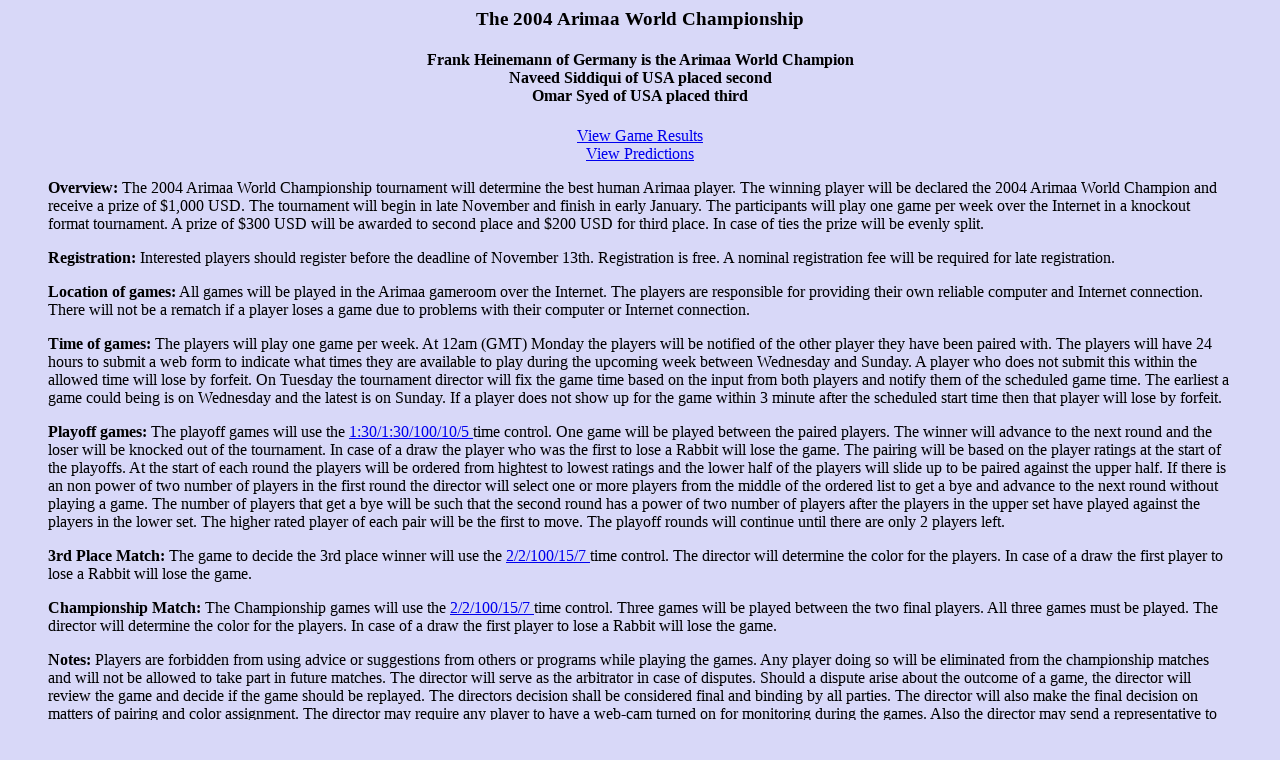

--- FILE ---
content_type: text/html; charset=UTF-8
request_url: http://arimaa.com/arimaa/wc/2004/
body_size: 5477
content:
<html>
  <head>
    <title>The 2004 Arimaa World Championship</title>
  </head>

  <body bgcolor=#d8d8f8>

<h3 align=center>The 2004 Arimaa World Championship</h3>

<h4 align=center>Frank Heinemann of Germany is the Arimaa World Champion
<br>
Naveed Siddiqui of USA placed second
<br>
Omar Syed of USA placed third
</h4>

<blockquote>

<center>
<a href="showGames.cgi" >View Game Results</a>
<br>
<a href="predictions.cgi?top=1" >View Predictions</a>
</center>

<p>

<b>Overview:</b>
The 2004 Arimaa World Championship tournament will 
determine the best human Arimaa player. The winning
player will be declared the 2004 Arimaa World Champion and
receive a prize of $1,000 USD. The tournament will begin in
late November and finish in early January. The participants
will play one game per week over the Internet in a knockout 
format tournament. A prize of $300 USD will be awarded to
second place and $200 USD for third place. In case of ties
the prize will be evenly split.

<p>
<b>Registration:</b>
Interested players should register before the deadline of November 13th.
Registration is free. A nominal registration
fee will be required for late registration. 
<!--
<b><a href="/arimaa/gameroom/wc2004reg.cgi" target=_blank>Register Now</a></b>.
-->

<p>
<b>Location of games:</b> All games will be played in the Arimaa
gameroom over the Internet. The players are responsible for providing
their own reliable computer and Internet connection. There will not be a
rematch if a player loses a game due to problems with their computer or
Internet connection.

<p>
<b>Time of games:</b>
The players will play one game per week. At 12am (GMT) Monday the players
will be notified of the other player they have been paired with.
The players will have 24 hours to submit a web form to indicate what times
they are available to play during the upcoming week 
between Wednesday and Sunday. 
A player who does not submit this within the allowed time will
lose by forfeit. On Tuesday the tournament director will fix
the game time based on the input from both players and notify them
of the scheduled game time. The earliest a game could being is
on Wednesday and the latest is on Sunday. If a player
does not show up for the game within 3 minute after the scheduled
start time then that player will lose by forfeit.

<p>
<b>Playoff games:</b>
The playoff games will use the 
<a href="/arimaa/gameroom/timecontrol.cgi?tc=1:30/1:30/100/10/5" target=_blank>
1:30/1:30/100/10/5
</a> time control. One game will
be played between the paired players. The winner will advance to the
next round and the loser will be knocked out of the tournament.
In case of a draw the player who was the first to lose a Rabbit
will lose the game.
The pairing will be based on the player ratings at the start of
the playoffs. At the start of each round the players will be 
ordered from hightest to lowest
ratings and the lower half of the players will slide up to be
paired against the upper half.
If there is an non power of two number of players in the first round the director
will select one or more players from the middle of the ordered list to get a 
bye and advance to the next round without playing a game. The number
of players that get a bye will be such that
the second round has a power of two number of players after the 
players in the upper set have played against the players in the
lower set. 
The higher rated player of each pair will be the first to move.
The playoff rounds will continue until
there are only 2 players left.

<p>
<b>3rd Place Match:</b>
The game to decide the 3rd place winner will use the 
<a href="/arimaa/gameroom/timecontrol.cgi?tc=2/2/100/15/7" target=_blank>
2/2/100/15/7
</a> time control.
The director will determine the color for the players.
In case of a draw the first player to lose a Rabbit will lose the game.


<p>
<b>Championship Match:</b>
The Championship games will use the 
<a href="/arimaa/gameroom/timecontrol.cgi?tc=2/2/100/15/7" target=_blank>
2/2/100/15/7
</a> time control. Three
games will be played between the two final players. All three games must
be played. 
The director will determine the color for the players.
In case of a draw the first player to lose a Rabbit will lose the game.

<p>
<b>Notes:</b>
Players are forbidden from using advice or suggestions from
others or programs while playing the games. Any player doing so will be
eliminated from the championship matches and will not be allowed
to take part in future matches.
The director will serve as the arbitrator in case of disputes.
Should a dispute arise about the outcome of a game, the director
will review the game and decide if the game should be replayed.
The directors decision shall be considered final and binding
by all parties.
The director will also make the final decision on matters of pairing
and color assignment.
The director may require any player to have a web-cam turned
on for monitoring during the games. Also the director may send
a representative to be present with any player during the games.
A player who does not comply will lose by forfeit. There will not
be a rematch if a player loses on time regardless of the reason. 
All decisions made by the director are final.
The registration fees are non-refundable.

<p align=center>
<a href="/arimaa/">www.arimaa.com</a>

<p align=center><b><font size=1>Copyright &copy; 1999-present www.arimaa.com.  All Rights Reserved. Contact author for permission.</font></b>

<blockquote>
  </body>
</html>


